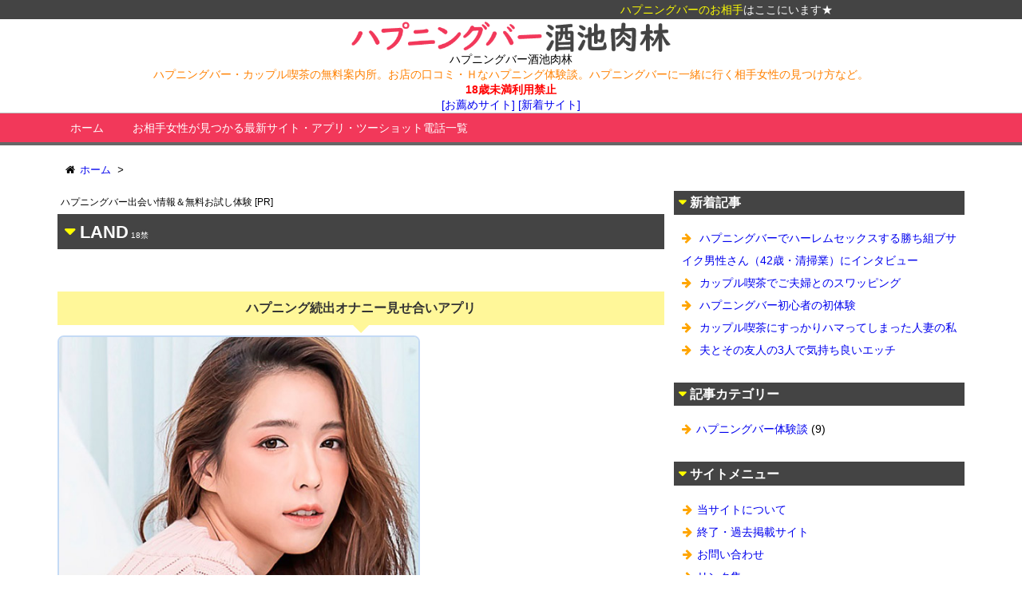

--- FILE ---
content_type: text/html; charset=UTF-8
request_url: https://xn--qcktclg6azmpc.net/sites/land/
body_size: 37637
content:
<!DOCTYPE html>
<html lang="ja" itemscope itemtype="http://schema.org/WebPage">
<head>
<meta charset="UTF-8" />
<meta http-equiv="X-UA-Compatible" content="IE=edge" />
<meta name="viewport" content="width=device-width, initial-scale=1, user-scalable=yes" />
<meta name="robots" content="index, follow, max-image-preview:large, max-snippet:-1, max-video-preview:-1" />

	<!-- This site is optimized with the Yoast SEO plugin v22.0 - https://yoast.com/wordpress/plugins/seo/ -->
	<title>LAND ハプバーパートナー募集サイト情報 - ハプニングバー酒池肉林</title>
	<link rel="canonical" href="https://xn--qcktclg6azmpc.net/sites/land/" />
	<meta property="og:locale" content="ja_JP" />
	<meta property="og:type" content="article" />
	<meta property="og:title" content="LAND ハプバーパートナー募集サイト情報 - ハプニングバー酒池肉林" />
	<meta property="og:url" content="https://xn--qcktclg6azmpc.net/sites/land/" />
	<meta property="og:site_name" content="ハプニングバー酒池肉林" />
	<meta property="article:modified_time" content="2022-01-25T19:57:34+00:00" />
	<meta name="twitter:card" content="summary_large_image" />
	<script type="application/ld+json" class="yoast-schema-graph">{"@context":"https://schema.org","@graph":[{"@type":"WebPage","@id":"https://xn--qcktclg6azmpc.net/sites/land/","url":"https://xn--qcktclg6azmpc.net/sites/land/","name":"LAND ハプバーパートナー募集サイト情報 - ハプニングバー酒池肉林","isPartOf":{"@id":"https://xn--qcktclg6azmpc.net/#website"},"datePublished":"2022-01-25T19:56:42+00:00","dateModified":"2022-01-25T19:57:34+00:00","breadcrumb":{"@id":"https://xn--qcktclg6azmpc.net/sites/land/#breadcrumb"},"inLanguage":"ja","potentialAction":[{"@type":"ReadAction","target":["https://xn--qcktclg6azmpc.net/sites/land/"]}]},{"@type":"BreadcrumbList","@id":"https://xn--qcktclg6azmpc.net/sites/land/#breadcrumb","itemListElement":[{"@type":"ListItem","position":1,"name":"Home","item":"https://xn--qcktclg6azmpc.net/"},{"@type":"ListItem","position":2,"name":"LAND"}]},{"@type":"WebSite","@id":"https://xn--qcktclg6azmpc.net/#website","url":"https://xn--qcktclg6azmpc.net/","name":"ハプニングバー酒池肉林","description":"ハプニングバー・カップル喫茶の無料案内所。お店の口コミ・Ｈなハプニング体験談。ハプニングバーに一緒に行く相手女性の見つけ方など。","potentialAction":[{"@type":"SearchAction","target":{"@type":"EntryPoint","urlTemplate":"https://xn--qcktclg6azmpc.net/?s={search_term_string}"},"query-input":"required name=search_term_string"}],"inLanguage":"ja"}]}</script>
	<!-- / Yoast SEO plugin. -->


<meta name="description" content="" />
<link rel="canonical" href="https://xn--qcktclg6azmpc.net/sites/land/" />
<link rel="shortlink" href="https://xn--qcktclg6azmpc.net/?p=426" />
<link rel="pingback" href="https://xn--qcktclg6azmpc.net/wp/xmlrpc.php" />
<link rel="alternate" type="application/rss+xml" title="ハプニングバー酒池肉林 RSS Feed" href="https://xn--qcktclg6azmpc.net/feed/" />
<link rel="alternate" type="application/atom+xml" title="ハプニングバー酒池肉林 Atom Feed" href="https://xn--qcktclg6azmpc.net/feed/atom/" />
<link rel="icon" href="https://xn--qcktclg6azmpc.net/wp/wp-content/themes/wpthkch/images/favicon.ico" />
<link rel="apple-touch-icon-precomposed" href="https://xn--qcktclg6azmpc.net/wp/wp-content/themes/wpthkch/images/apple-touch-icon-precomposed.png" />
<link rel="stylesheet" id="wpthk-css" href="//xn--qcktclg6azmpc.net/wp/wp-content/themes/wpthk/style.min.css?v=1769725574" media="all" />
<noscript><link rel="stylesheet" id="async-css" href="//xn--qcktclg6azmpc.net/wp/wp-content/themes/wpthk/style.async.min.css?v=1769725574" media="all" /></noscript>
<link rel="stylesheet" id="wp-block-library-css" href="//xn--qcktclg6azmpc.net/wp/wp-includes/css/dist/block-library/style.min.css" media="all" />
<style id="classic-theme-styles-inline-css">
/*! This file is auto-generated */
.wp-block-button__link{color:#fff;background-color:#32373c;border-radius:9999px;box-shadow:none;text-decoration:none;padding:calc(.667em + 2px) calc(1.333em + 2px);font-size:1.125em}.wp-block-file__button{background:#32373c;color:#fff;text-decoration:none}
</style>
<style id="global-styles-inline-css">
body{--wp--preset--color--black: #000000;--wp--preset--color--cyan-bluish-gray: #abb8c3;--wp--preset--color--white: #ffffff;--wp--preset--color--pale-pink: #f78da7;--wp--preset--color--vivid-red: #cf2e2e;--wp--preset--color--luminous-vivid-orange: #ff6900;--wp--preset--color--luminous-vivid-amber: #fcb900;--wp--preset--color--light-green-cyan: #7bdcb5;--wp--preset--color--vivid-green-cyan: #00d084;--wp--preset--color--pale-cyan-blue: #8ed1fc;--wp--preset--color--vivid-cyan-blue: #0693e3;--wp--preset--color--vivid-purple: #9b51e0;--wp--preset--gradient--vivid-cyan-blue-to-vivid-purple: linear-gradient(135deg,rgba(6,147,227,1) 0%,rgb(155,81,224) 100%);--wp--preset--gradient--light-green-cyan-to-vivid-green-cyan: linear-gradient(135deg,rgb(122,220,180) 0%,rgb(0,208,130) 100%);--wp--preset--gradient--luminous-vivid-amber-to-luminous-vivid-orange: linear-gradient(135deg,rgba(252,185,0,1) 0%,rgba(255,105,0,1) 100%);--wp--preset--gradient--luminous-vivid-orange-to-vivid-red: linear-gradient(135deg,rgba(255,105,0,1) 0%,rgb(207,46,46) 100%);--wp--preset--gradient--very-light-gray-to-cyan-bluish-gray: linear-gradient(135deg,rgb(238,238,238) 0%,rgb(169,184,195) 100%);--wp--preset--gradient--cool-to-warm-spectrum: linear-gradient(135deg,rgb(74,234,220) 0%,rgb(151,120,209) 20%,rgb(207,42,186) 40%,rgb(238,44,130) 60%,rgb(251,105,98) 80%,rgb(254,248,76) 100%);--wp--preset--gradient--blush-light-purple: linear-gradient(135deg,rgb(255,206,236) 0%,rgb(152,150,240) 100%);--wp--preset--gradient--blush-bordeaux: linear-gradient(135deg,rgb(254,205,165) 0%,rgb(254,45,45) 50%,rgb(107,0,62) 100%);--wp--preset--gradient--luminous-dusk: linear-gradient(135deg,rgb(255,203,112) 0%,rgb(199,81,192) 50%,rgb(65,88,208) 100%);--wp--preset--gradient--pale-ocean: linear-gradient(135deg,rgb(255,245,203) 0%,rgb(182,227,212) 50%,rgb(51,167,181) 100%);--wp--preset--gradient--electric-grass: linear-gradient(135deg,rgb(202,248,128) 0%,rgb(113,206,126) 100%);--wp--preset--gradient--midnight: linear-gradient(135deg,rgb(2,3,129) 0%,rgb(40,116,252) 100%);--wp--preset--font-size--small: 13px;--wp--preset--font-size--medium: 20px;--wp--preset--font-size--large: 36px;--wp--preset--font-size--x-large: 42px;--wp--preset--spacing--20: 0.44rem;--wp--preset--spacing--30: 0.67rem;--wp--preset--spacing--40: 1rem;--wp--preset--spacing--50: 1.5rem;--wp--preset--spacing--60: 2.25rem;--wp--preset--spacing--70: 3.38rem;--wp--preset--spacing--80: 5.06rem;--wp--preset--shadow--natural: 6px 6px 9px rgba(0, 0, 0, 0.2);--wp--preset--shadow--deep: 12px 12px 50px rgba(0, 0, 0, 0.4);--wp--preset--shadow--sharp: 6px 6px 0px rgba(0, 0, 0, 0.2);--wp--preset--shadow--outlined: 6px 6px 0px -3px rgba(255, 255, 255, 1), 6px 6px rgba(0, 0, 0, 1);--wp--preset--shadow--crisp: 6px 6px 0px rgba(0, 0, 0, 1);}:where(.is-layout-flex){gap: 0.5em;}:where(.is-layout-grid){gap: 0.5em;}body .is-layout-flow > .alignleft{float: left;margin-inline-start: 0;margin-inline-end: 2em;}body .is-layout-flow > .alignright{float: right;margin-inline-start: 2em;margin-inline-end: 0;}body .is-layout-flow > .aligncenter{margin-left: auto !important;margin-right: auto !important;}body .is-layout-constrained > .alignleft{float: left;margin-inline-start: 0;margin-inline-end: 2em;}body .is-layout-constrained > .alignright{float: right;margin-inline-start: 2em;margin-inline-end: 0;}body .is-layout-constrained > .aligncenter{margin-left: auto !important;margin-right: auto !important;}body .is-layout-constrained > :where(:not(.alignleft):not(.alignright):not(.alignfull)){max-width: var(--wp--style--global--content-size);margin-left: auto !important;margin-right: auto !important;}body .is-layout-constrained > .alignwide{max-width: var(--wp--style--global--wide-size);}body .is-layout-flex{display: flex;}body .is-layout-flex{flex-wrap: wrap;align-items: center;}body .is-layout-flex > *{margin: 0;}body .is-layout-grid{display: grid;}body .is-layout-grid > *{margin: 0;}:where(.wp-block-columns.is-layout-flex){gap: 2em;}:where(.wp-block-columns.is-layout-grid){gap: 2em;}:where(.wp-block-post-template.is-layout-flex){gap: 1.25em;}:where(.wp-block-post-template.is-layout-grid){gap: 1.25em;}.has-black-color{color: var(--wp--preset--color--black) !important;}.has-cyan-bluish-gray-color{color: var(--wp--preset--color--cyan-bluish-gray) !important;}.has-white-color{color: var(--wp--preset--color--white) !important;}.has-pale-pink-color{color: var(--wp--preset--color--pale-pink) !important;}.has-vivid-red-color{color: var(--wp--preset--color--vivid-red) !important;}.has-luminous-vivid-orange-color{color: var(--wp--preset--color--luminous-vivid-orange) !important;}.has-luminous-vivid-amber-color{color: var(--wp--preset--color--luminous-vivid-amber) !important;}.has-light-green-cyan-color{color: var(--wp--preset--color--light-green-cyan) !important;}.has-vivid-green-cyan-color{color: var(--wp--preset--color--vivid-green-cyan) !important;}.has-pale-cyan-blue-color{color: var(--wp--preset--color--pale-cyan-blue) !important;}.has-vivid-cyan-blue-color{color: var(--wp--preset--color--vivid-cyan-blue) !important;}.has-vivid-purple-color{color: var(--wp--preset--color--vivid-purple) !important;}.has-black-background-color{background-color: var(--wp--preset--color--black) !important;}.has-cyan-bluish-gray-background-color{background-color: var(--wp--preset--color--cyan-bluish-gray) !important;}.has-white-background-color{background-color: var(--wp--preset--color--white) !important;}.has-pale-pink-background-color{background-color: var(--wp--preset--color--pale-pink) !important;}.has-vivid-red-background-color{background-color: var(--wp--preset--color--vivid-red) !important;}.has-luminous-vivid-orange-background-color{background-color: var(--wp--preset--color--luminous-vivid-orange) !important;}.has-luminous-vivid-amber-background-color{background-color: var(--wp--preset--color--luminous-vivid-amber) !important;}.has-light-green-cyan-background-color{background-color: var(--wp--preset--color--light-green-cyan) !important;}.has-vivid-green-cyan-background-color{background-color: var(--wp--preset--color--vivid-green-cyan) !important;}.has-pale-cyan-blue-background-color{background-color: var(--wp--preset--color--pale-cyan-blue) !important;}.has-vivid-cyan-blue-background-color{background-color: var(--wp--preset--color--vivid-cyan-blue) !important;}.has-vivid-purple-background-color{background-color: var(--wp--preset--color--vivid-purple) !important;}.has-black-border-color{border-color: var(--wp--preset--color--black) !important;}.has-cyan-bluish-gray-border-color{border-color: var(--wp--preset--color--cyan-bluish-gray) !important;}.has-white-border-color{border-color: var(--wp--preset--color--white) !important;}.has-pale-pink-border-color{border-color: var(--wp--preset--color--pale-pink) !important;}.has-vivid-red-border-color{border-color: var(--wp--preset--color--vivid-red) !important;}.has-luminous-vivid-orange-border-color{border-color: var(--wp--preset--color--luminous-vivid-orange) !important;}.has-luminous-vivid-amber-border-color{border-color: var(--wp--preset--color--luminous-vivid-amber) !important;}.has-light-green-cyan-border-color{border-color: var(--wp--preset--color--light-green-cyan) !important;}.has-vivid-green-cyan-border-color{border-color: var(--wp--preset--color--vivid-green-cyan) !important;}.has-pale-cyan-blue-border-color{border-color: var(--wp--preset--color--pale-cyan-blue) !important;}.has-vivid-cyan-blue-border-color{border-color: var(--wp--preset--color--vivid-cyan-blue) !important;}.has-vivid-purple-border-color{border-color: var(--wp--preset--color--vivid-purple) !important;}.has-vivid-cyan-blue-to-vivid-purple-gradient-background{background: var(--wp--preset--gradient--vivid-cyan-blue-to-vivid-purple) !important;}.has-light-green-cyan-to-vivid-green-cyan-gradient-background{background: var(--wp--preset--gradient--light-green-cyan-to-vivid-green-cyan) !important;}.has-luminous-vivid-amber-to-luminous-vivid-orange-gradient-background{background: var(--wp--preset--gradient--luminous-vivid-amber-to-luminous-vivid-orange) !important;}.has-luminous-vivid-orange-to-vivid-red-gradient-background{background: var(--wp--preset--gradient--luminous-vivid-orange-to-vivid-red) !important;}.has-very-light-gray-to-cyan-bluish-gray-gradient-background{background: var(--wp--preset--gradient--very-light-gray-to-cyan-bluish-gray) !important;}.has-cool-to-warm-spectrum-gradient-background{background: var(--wp--preset--gradient--cool-to-warm-spectrum) !important;}.has-blush-light-purple-gradient-background{background: var(--wp--preset--gradient--blush-light-purple) !important;}.has-blush-bordeaux-gradient-background{background: var(--wp--preset--gradient--blush-bordeaux) !important;}.has-luminous-dusk-gradient-background{background: var(--wp--preset--gradient--luminous-dusk) !important;}.has-pale-ocean-gradient-background{background: var(--wp--preset--gradient--pale-ocean) !important;}.has-electric-grass-gradient-background{background: var(--wp--preset--gradient--electric-grass) !important;}.has-midnight-gradient-background{background: var(--wp--preset--gradient--midnight) !important;}.has-small-font-size{font-size: var(--wp--preset--font-size--small) !important;}.has-medium-font-size{font-size: var(--wp--preset--font-size--medium) !important;}.has-large-font-size{font-size: var(--wp--preset--font-size--large) !important;}.has-x-large-font-size{font-size: var(--wp--preset--font-size--x-large) !important;}
.wp-block-navigation a:where(:not(.wp-element-button)){color: inherit;}
:where(.wp-block-post-template.is-layout-flex){gap: 1.25em;}:where(.wp-block-post-template.is-layout-grid){gap: 1.25em;}
:where(.wp-block-columns.is-layout-flex){gap: 2em;}:where(.wp-block-columns.is-layout-grid){gap: 2em;}
.wp-block-pullquote{font-size: 1.5em;line-height: 1.6;}
</style>
<link rel="stylesheet" id="contact-form-7-css" href="//xn--qcktclg6azmpc.net/wp/wp-content/plugins/contact-form-7/includes/css/styles.css" media="all" />
<link rel="stylesheet" id="toc-screen-css" href="//xn--qcktclg6azmpc.net/wp/wp-content/plugins/table-of-contents-plus/screen.min.css" media="all" />
<link rel="stylesheet" id="wpthkch-css" href="//xn--qcktclg6azmpc.net/wp/wp-content/themes/wpthkch/style.css?v=1769725574" media="all" />
<script src="//xn--qcktclg6azmpc.net/wp/wp-content/themes/wpthk/js/wpthk.async.min.js?v=1769725574" id="async-js" async defer></script>
<script src="//xn--qcktclg6azmpc.net/wp/wp-includes/js/jquery/jquery.min.js" id="jquery-core-js"></script>
<script src="//xn--qcktclg6azmpc.net/wp/wp-includes/js/jquery/jquery-migrate.min.js" id="jquery-migrate-js"></script>
<script src="//xn--qcktclg6azmpc.net/wp/wp-content/themes/wpthk/js/wpthk.min.js?v=1769725574" id="wpthk-js" async defer></script>
<link rel="https://api.w.org/" href="https://xn--qcktclg6azmpc.net/wp-json/" /><link rel="alternate" type="application/json+oembed" href="https://xn--qcktclg6azmpc.net/wp-json/oembed/1.0/embed?url=https%3A%2F%2Fxn--qcktclg6azmpc.net%2Fsites%2Fland%2F" />
<script>
/* <![CDATA[ */
window._wpemojiSettings = {"baseUrl":"https:\/\/s.w.org\/images\/core\/emoji\/14.0.0\/72x72\/","ext":".png","svgUrl":"https:\/\/s.w.org\/images\/core\/emoji\/14.0.0\/svg\/","svgExt":".svg","source":{"concatemoji":"https:\/\/xn--qcktclg6azmpc.net\/wp\/wp-includes\/js\/wp-emoji-release.min.js"}};
/*! This file is auto-generated */
!function(i,n){var o,s,e;function c(e){try{var t={supportTests:e,timestamp:(new Date).valueOf()};sessionStorage.setItem(o,JSON.stringify(t))}catch(e){}}function p(e,t,n){e.clearRect(0,0,e.canvas.width,e.canvas.height),e.fillText(t,0,0);var t=new Uint32Array(e.getImageData(0,0,e.canvas.width,e.canvas.height).data),r=(e.clearRect(0,0,e.canvas.width,e.canvas.height),e.fillText(n,0,0),new Uint32Array(e.getImageData(0,0,e.canvas.width,e.canvas.height).data));return t.every(function(e,t){return e===r[t]})}function u(e,t,n){switch(t){case"flag":return n(e,"\ud83c\udff3\ufe0f\u200d\u26a7\ufe0f","\ud83c\udff3\ufe0f\u200b\u26a7\ufe0f")?!1:!n(e,"\ud83c\uddfa\ud83c\uddf3","\ud83c\uddfa\u200b\ud83c\uddf3")&&!n(e,"\ud83c\udff4\udb40\udc67\udb40\udc62\udb40\udc65\udb40\udc6e\udb40\udc67\udb40\udc7f","\ud83c\udff4\u200b\udb40\udc67\u200b\udb40\udc62\u200b\udb40\udc65\u200b\udb40\udc6e\u200b\udb40\udc67\u200b\udb40\udc7f");case"emoji":return!n(e,"\ud83e\udef1\ud83c\udffb\u200d\ud83e\udef2\ud83c\udfff","\ud83e\udef1\ud83c\udffb\u200b\ud83e\udef2\ud83c\udfff")}return!1}function f(e,t,n){var r="undefined"!=typeof WorkerGlobalScope&&self instanceof WorkerGlobalScope?new OffscreenCanvas(300,150):i.createElement("canvas"),a=r.getContext("2d",{willReadFrequently:!0}),o=(a.textBaseline="top",a.font="600 32px Arial",{});return e.forEach(function(e){o[e]=t(a,e,n)}),o}function t(e){var t=i.createElement("script");t.src=e,t.defer=!0,i.head.appendChild(t)}"undefined"!=typeof Promise&&(o="wpEmojiSettingsSupports",s=["flag","emoji"],n.supports={everything:!0,everythingExceptFlag:!0},e=new Promise(function(e){i.addEventListener("DOMContentLoaded",e,{once:!0})}),new Promise(function(t){var n=function(){try{var e=JSON.parse(sessionStorage.getItem(o));if("object"==typeof e&&"number"==typeof e.timestamp&&(new Date).valueOf()<e.timestamp+604800&&"object"==typeof e.supportTests)return e.supportTests}catch(e){}return null}();if(!n){if("undefined"!=typeof Worker&&"undefined"!=typeof OffscreenCanvas&&"undefined"!=typeof URL&&URL.createObjectURL&&"undefined"!=typeof Blob)try{var e="postMessage("+f.toString()+"("+[JSON.stringify(s),u.toString(),p.toString()].join(",")+"));",r=new Blob([e],{type:"text/javascript"}),a=new Worker(URL.createObjectURL(r),{name:"wpTestEmojiSupports"});return void(a.onmessage=function(e){c(n=e.data),a.terminate(),t(n)})}catch(e){}c(n=f(s,u,p))}t(n)}).then(function(e){for(var t in e)n.supports[t]=e[t],n.supports.everything=n.supports.everything&&n.supports[t],"flag"!==t&&(n.supports.everythingExceptFlag=n.supports.everythingExceptFlag&&n.supports[t]);n.supports.everythingExceptFlag=n.supports.everythingExceptFlag&&!n.supports.flag,n.DOMReady=!1,n.readyCallback=function(){n.DOMReady=!0}}).then(function(){return e}).then(function(){var e;n.supports.everything||(n.readyCallback(),(e=n.source||{}).concatemoji?t(e.concatemoji):e.wpemoji&&e.twemoji&&(t(e.twemoji),t(e.wpemoji)))}))}((window,document),window._wpemojiSettings);
/* ]]> */
</script>
	<style>
	img.wp-smiley,
	img.emoji {
		display: inline !important;
		border: none !important;
		box-shadow: none !important;
		height: 1em !important;
		width: 1em !important;
		margin: 0 0.07em !important;
		vertical-align: -0.1em !important;
		background: none !important;
		padding: 0 !important;
	}
	</style>
	
<meta name="msapplication-square70x70logo" content="/icon/site-tile-70x70.png">
<meta name="msapplication-square150x150logo" content="/icon/site-tile-150x150.png">
<meta name="msapplication-wide310x150logo" content="/icon/site-tile-310x150.png">
<meta name="msapplication-square310x310logo" content="/icon/site-tile-310x310.png">
<meta name="msapplication-TileColor" content="#0078d7">
<link rel="shortcut icon" type="image/vnd.microsoft.icon" href="/icon/favicon.ico">
<link rel="icon" type="image/vnd.microsoft.icon" href="/icon/favicon.ico">
<link rel="apple-touch-icon" sizes="57x57" href="/icon/apple-touch-icon-57x57.png">
<link rel="apple-touch-icon" sizes="60x60" href="/icon/apple-touch-icon-60x60.png">
<link rel="apple-touch-icon" sizes="72x72" href="/icon/apple-touch-icon-72x72.png">
<link rel="apple-touch-icon" sizes="76x76" href="/icon/apple-touch-icon-76x76.png">
<link rel="apple-touch-icon" sizes="114x114" href="/icon/apple-touch-icon-114x114.png">
<link rel="apple-touch-icon" sizes="120x120" href="/icon/apple-touch-icon-120x120.png">
<link rel="apple-touch-icon" sizes="144x144" href="/icon/apple-touch-icon-144x144.png">
<link rel="apple-touch-icon" sizes="152x152" href="/icon/apple-touch-icon-152x152.png">
<link rel="apple-touch-icon" sizes="180x180" href="/icon/apple-touch-icon-180x180.png">
<link rel="icon" type="image/png" sizes="36x36" href="/icon/android-chrome-36x36.png">
<link rel="icon" type="image/png" sizes="48x48" href="/icon/android-chrome-48x48.png">
<link rel="icon" type="image/png" sizes="72x72" href="/icon/android-chrome-72x72.png">
<link rel="icon" type="image/png" sizes="96x96" href="/icon/android-chrome-96x96.png">
<link rel="icon" type="image/png" sizes="128x128" href="/icon/android-chrome-128x128.png">
<link rel="icon" type="image/png" sizes="144x144" href="/icon/android-chrome-144x144.png">
<link rel="icon" type="image/png" sizes="152x152" href="/icon/android-chrome-152x152.png">
<link rel="icon" type="image/png" sizes="192x192" href="/icon/android-chrome-192x192.png">
<link rel="icon" type="image/png" sizes="256x256" href="/icon/android-chrome-256x256.png">
<link rel="icon" type="image/png" sizes="384x384" href="/icon/android-chrome-384x384.png">
<link rel="icon" type="image/png" sizes="512x512" href="/icon/android-chrome-512x512.png">
<link rel="icon" type="image/png" sizes="36x36" href="/icon/icon-36x36.png">
<link rel="icon" type="image/png" sizes="48x48" href="/icon/icon-48x48.png">
<link rel="icon" type="image/png" sizes="72x72" href="/icon/icon-72x72.png">
<link rel="icon" type="image/png" sizes="96x96" href="/icon/icon-96x96.png">
<link rel="icon" type="image/png" sizes="128x128" href="/icon/icon-128x128.png">
<link rel="icon" type="image/png" sizes="144x144" href="/icon/icon-144x144.png">
<link rel="icon" type="image/png" sizes="152x152" href="/icon/icon-152x152.png">
<link rel="icon" type="image/png" sizes="160x160" href="/icon/icon-160x160.png">
<link rel="icon" type="image/png" sizes="192x192" href="/icon/icon-192x192.png">
<link rel="icon" type="image/png" sizes="196x196" href="/icon/icon-196x196.png">
<link rel="icon" type="image/png" sizes="256x256" href="/icon/icon-256x256.png">
<link rel="icon" type="image/png" sizes="384x384" href="/icon/icon-384x384.png">
<link rel="icon" type="image/png" sizes="512x512" href="/icon/icon-512x512.png">
<link rel="icon" type="image/png" sizes="16x16" href="/icon/icon-16x16.png">
<link rel="icon" type="image/png" sizes="24x24" href="/icon/icon-24x24.png">
<link rel="icon" type="image/png" sizes="32x32" href="/icon/icon-32x32.png">

<!-- Google tag (gtag.js) -->
<script async src="https://www.googletagmanager.com/gtag/js?id=G-F8K9RPCVJD"></script>
<script>
  window.dataLayer = window.dataLayer || [];
  function gtag(){dataLayer.push(arguments);}
  gtag('js', new Date());

  gtag('config', 'G-F8K9RPCVJD');
</script>

</head>
<body class="sites-template-default single single-sites postid-426 single-format-standard">
<div id="header" itemscope itemtype="https://schema.org/WPHeader">
<header>
<div id="head-in">

<div class="marquee01">
<p><span style="color:#ffff00;">ハプニングバーのお相手</span>はここにいます★</p>
</div>

<div class="head-cover">
<div class="info">
<p class="sitename" itemprop="name"><a href="https://xn--qcktclg6azmpc.net/"><img src="https://xn--qcktclg6azmpc.net/wp/wp-content/uploads/logo.png" alt="ハプニングバー酒池肉林" width="609" height="58" srcset="https://xn--qcktclg6azmpc.net/wp/wp-content/uploads/logo.png 609w, https://xn--qcktclg6azmpc.net/wp/wp-content/uploads/logo-530x50.png 530w, https://xn--qcktclg6azmpc.net/wp/wp-content/uploads/logo-565x54.png 565w" sizes="(max-width: 609px) 100vw, 609px" /></a></p>
<p class="desc">

ハプニングバー酒池肉林<br />

<span style="color:#ff8000;">ハプニングバー・カップル喫茶の無料案内所。お店の口コミ・Ｈなハプニング体験談。ハプニングバーに一緒に行く相手女性の見つけ方など。</span><br />

<span class="emph1">18歳未満利用禁止</span><br />
<a href="/ranking/">[お薦めサイト]</a> <a href="/ranking/new/">[新着サイト]</a><br />

</p>

</div><!--/.info-->
</div><!--/.head-cover-->
<nav itemscope itemtype="http://schema.org/SiteNavigationElement">
<div id="nav">
<div id="gnavi">
<div class="menu-%e3%83%98%e3%83%83%e3%83%80%e3%83%bc%e3%83%a1%e3%83%8b%e3%83%a5%e3%83%bc01-container"><ul id="menu-%e3%83%98%e3%83%83%e3%83%80%e3%83%bc%e3%83%a1%e3%83%8b%e3%83%a5%e3%83%bc01" class="menu clearfix"><li itemprop="name" id="menu-item-372" class="menu-item menu-item-type-custom menu-item-object-custom menu-item-home menu-item-372"><a itemprop="url" href="http://xn--qcktclg6azmpc.net/">ホーム</a></li>
<li itemprop="name" id="menu-item-373" class="menu-item menu-item-type-post_type menu-item-object-page menu-item-373"><a itemprop="url" href="https://xn--qcktclg6azmpc.net/ranking/">お相手女性が見つかる最新サイト・アプリ・ツーショット電話一覧</a></li>
</ul></div><div id="data-prev" data-prev="https://xn--qcktclg6azmpc.net/sites/aoyamaplatinumclub/"></div>
<div id="data-next" data-next="https://xn--qcktclg6azmpc.net/sites/1919chat/"></div>
<ul class="mobile-nav">
<li class="mob-menu"><i class="fa fa-list fa-fw"></i><p>メニュー</p></li>
<!--<li class="mob-side"><i class="fa fa-exchange"></i><p>総合</p></li>-->
<li class="mob-dendou"><a href="/ranking/" style="padding: 0;"><i class="fa fa-trophy"></i><p>殿堂</p></a></li>
<li class="mob-shinchaku"><a href="/ranking/new/" style="padding: 0;"><i class="fa fa-hand-paper-o"></i><p>新着</p></a></li>
<li class="mob-koushin"><a href="/ranking/update/" style="padding: 0;"><i class="fa fa-bolt"></i><p>更新</p></a></li>
<li class="mob-search"><i class="fa fa-search"></i><p>検索</p></li>
</ul>
</div><!--/#gnavi-->
<div style="clear:both"></div>
</div><!--/#nav-->
</nav>
</div><!--/#head-in-->
</header>
</div><!--/#header-->
<div class="container">
<div itemprop="breadcrumb">
<ol id="breadcrumb" itemscope itemtype="http://schema.org/BreadcrumbList">
<li itemscope itemtype="http://schema.org/ListItem" itemprop="itemListElement"><i class="fa fa-home fa-fw"></i><a itemprop="item" href="https://xn--qcktclg6azmpc.net/"><span itemprop="name">ホーム</span></a><i class="arrow">&gt;</i></li></ol><!--/breadcrumb-->
</div>
<div id="primary" class="clearfix">
<div id="main">
<main>
<div id="core" class="pcore">
<article>
<div itemprop="mainEntityOfPage" id="post-426" class="post post-426 sites type-sites status-publish format-standard hentry">
<p style="padding:4px;margin:0;font-size:12px;">ハプニングバー出会い情報＆無料お試し体験 [PR]</p>
<h1 class="entry-title" itemprop="headline name">LAND</h1>
<div class="clearfix">
<div class="block_ranking_detail">
<div class="balloon1"><p>ハプニング続出オナニー見せ合いアプリ</p></div>
<div class="block_ranking_detail_image">
<div class="block_ranking_detail_banner">
<img src="/banner/land.jpg" alt="LAND" alt="LAND" style="width:100%;height:auto;max-width:450px;" /><br />
ハプニング続出オナニー見せ合いアプリ LAND
<br />
</div>

</div>
<div class="block_ranking_image">
<img src="/siteimage/land.jpg" alt="LAND" />
</div>
<p class="block_ranking_tokuten"><span class="emph2">お得</span> <span class="emph1">最大3,000円分無料体験</span></p>
<p class="block_ranking_star"><span class="emph2">Ｈ度</span> <span class="emph1">&#9829;&#9829;&#9829;&#9829;&#9829;</span></p>
<p class="block_ranking_desc">
ふしだらな素人女性とオナニー見せ合いのエロビデオ通話アプリ。普通の一人エッチじゃ我慢できない。オナニーを覗かれながら指示オナニー、命令オナニー、相互オナニーで気持ちよくなりたい淫らな一般女性とエロライブチャット。アイフォンやアンドロイドの高画質ライブ映像で丸見えのおっぱいと顔出しを眺めつつくぱぁ。エロいメタバース時代の幕開けだ。無料でやれるポイント付き。</p>
<div style="clear: both;"></div>
<h2>LANDの詳細情報</h2>
<table>
<tr>
<th>番組名</th>
<td>LAND（ランド）</td>
</tr>
<tr>
<th>種別</th>
<td>
<a href="/ranking/tvdenapp/">ビデオ通話アプリ系</a><br />
</td>
</tr>
</table>
<h2>LANDの利用料金</h2>
<p class="block_ranking_detail_ryoukin">
音声通話：130pt/分<br />
ビデオ通話：190pt/分<br />
メッセージ送信：50pt/通<br />
添付画像閲覧：50pt/回<br />
添付動画閲覧：120pt/回<br />
写真の保存：50pt/回<br />
ひみつの写真閲覧：100pt/回<br />
タイムラインへのコメント：50pt/回<br />
※1pt＝約1.5円
</p>
<div class="block_ranking_detail_image">
<div class="block_ranking_detail_banner">
<img src="/banner/land.jpg" alt="LAND" alt="LAND" style="width:100%;height:auto;max-width:450px;" /><br />
ハプニング続出オナニー見せ合いアプリ LAND
<br />
</div>

</div>
</div>

	<!--管理人レビュー-->
	
</div>
<hr />
<h2>新着ハプニングバー出会いサイト一覧</h2>
<p style="margin:0;">
<span style="color:#ff0000;font-weight:bold;">★</span>
<a href="/sites/70scall/"><strong>セブンティーズコール</strong></a>（2023-07-08）
</p>
<p style="margin:0;">
<span style="color:#ff0000;font-weight:bold;">★</span>
<a href="/sites/6969chat/"><strong>6969チャット</strong></a>（2023-04-29）
</p>
<p style="margin:0;">
<span style="color:#ff0000;font-weight:bold;">★</span>
<a href="/sites/callnet/"><strong>コールネット</strong></a>（2023-04-29）
</p>
<p style="margin:0;">
<span style="color:#ff0000;font-weight:bold;">★</span>
<a href="/sites/1919chat/"><strong>イクイクチャット</strong></a>（2022-12-20）
</p>
<p style="margin:0;">
<span style="color:#ff0000;font-weight:bold;">★</span>
<a href="/sites/yellowcat/"><strong>イエローキャット</strong></a>（2022-12-20）
</p>
<p style="text-align:right;"><a href="/ranking/new/">[もっと見る]</a></p>

</div><!--/.post-->
<aside>
<!--nav-->
<div class="pnavi">
<div class="next"><a href="https://xn--qcktclg6azmpc.net/sites/1919chat/" rel="next"><div class="no-img-next"><i class="fa fa fa-file-text"></i></div><div class="ntitle">イクイクチャット</div><div class="next-arrow"><i class="fa fa-arrow-right pull-right"></i>Next</div></a></div>
<div class="prev"><a href="https://xn--qcktclg6azmpc.net/sites/aoyamaplatinumclub/" rel="prev"><div class="no-img-prev"><i class="fa fa fa-file-text fa-rotate-180"></i></div><div class="ptitle">青山プラチナ倶楽部</div><div class="prev-arrow"><i class="fa fa-arrow-left pull-left"></i>Prev</div></a></div>
</div><!--/pnavi-->
<!--/nav-->

<div id="comments"><h2 class="discussion"><i class="fa fa-list-alt"></i>一言残す</h2><h3 class="messages"><i class="fa fa-comments-o"></i>コメント一覧</h3><p class="no-comments">まだ、コメントがありません</p><div id="respond" class="comment-respond"><h3 id="reply-title" class="comment-reply-title"><i class="fa fa-commenting-o"></i>コメントをどうぞ <small><a rel="nofollow" id="cancel-comment-reply-link" href="/sites/land/#respond" style="display:none;">コメントをキャンセル</a></small></h3><form action="https://xn--qcktclg6azmpc.net/wp/wp-comments-post.php" method="post" id="commentform" class="comment-form"><p class="comment-notes"><span id="email-notes">メールアドレスが公開されることはありません。</span><span class="required-field-message"><span class="required">※</span> が付いている欄は必須項目です</span></p><p class="comment-form-comment"><label for="comment">コメント</label><textarea id="comment" name="comment" cols="45" rows="8" aria-required="true"></textarea></p><p class="comment-form-author"><label for="author">名前</label><input id="author" name="author" type="text" value="" size="30" maxlength="245" aria-required="true" /></p><p class="comment-form-email"><label for="email">メールアドレス</label><input id="email" name="email" type="text" value="" size="30" maxlength="100" aria-describedby="email-notes" aria-required="true" /></p><p class="comment-form-url"><label for="url">ウェブサイト</label><input id="url" name="url" type="text" value="" size="30" maxlength="200" /></p><p><img src="https://xn--qcktclg6azmpc.net/wp/wp-content/siteguard/1156993319.png" alt="CAPTCHA"></p><p><label for="siteguard_captcha">上に表示された文字を入力してください。</label><br /><input type="text" name="siteguard_captcha" id="siteguard_captcha" class="input" value="" size="10" aria-required="true" /><input type="hidden" name="siteguard_captcha_prefix" id="siteguard_captcha_prefix" value="1156993319" /></p><p class="form-submit"><input name="submit" type="submit" id="submit" class="submit" value="コメントを送信" /><input type='hidden' name='comment_post_ID' value='426' id='comment_post_ID' /><input type='hidden' name='comment_parent' id='comment_parent' value='0' /></p></form></div><!-- #respond --></div><!--/comments-->
</aside>
</article>
</div><!--/#core-->
</main>
</div><!--/#main-->
<div class="sidebar">
<div id="side">
<aside>
<div id="side-fixed">

		<div id="recent-posts-3" class="widget widget_recent_entries">
		<h3 class="side-title">新着記事</h3>
		<ul>
											<li>
					<a href="https://xn--qcktclg6azmpc.net/465/">ハプニングバーでハーレムセックスする勝ち組ブサイク男性さん（42歳・清掃業）にインタビュー</a>
									</li>
											<li>
					<a href="https://xn--qcktclg6azmpc.net/288/">カップル喫茶でご夫婦とのスワッピング</a>
									</li>
											<li>
					<a href="https://xn--qcktclg6azmpc.net/285/">ハプニングバー初心者の初体験</a>
									</li>
											<li>
					<a href="https://xn--qcktclg6azmpc.net/283/">カップル喫茶にすっかりハマってしまった人妻の私</a>
									</li>
											<li>
					<a href="https://xn--qcktclg6azmpc.net/281/">夫とその友人の3人で気持ち良いエッチ</a>
									</li>
					</ul>

		</div><div id="categories-2" class="widget widget_categories"><h3 class="side-title">記事カテゴリー</h3>
			<ul>
					<li class="cat-item cat-item-13"><a href="https://xn--qcktclg6azmpc.net/category/taiken/">ハプニングバー体験談</a> (9)
</li>
			</ul>

			</div><div id="block-2" class="widget widget_block">
<div class="wp-block-group is-layout-constrained wp-block-group-is-layout-constrained"><div class="wp-block-group__inner-container">
<h3 class="side-title wp-block-heading">サイトメニュー</h3>


<div class="widget widget_nav_menu"><div class="menu-%e3%83%95%e3%83%83%e3%82%bf%e3%83%bc%e3%83%a1%e3%83%8b%e3%83%a5%e3%83%bc01-container"><ul id="menu-%e3%83%95%e3%83%83%e3%82%bf%e3%83%bc%e3%83%a1%e3%83%8b%e3%83%a5%e3%83%bc01" class="menu"><li id="menu-item-463" class="menu-item menu-item-type-post_type menu-item-object-page menu-item-463"><a href="https://xn--qcktclg6azmpc.net/siteinfo/">当サイトについて</a></li>
<li id="menu-item-464" class="menu-item menu-item-type-post_type menu-item-object-page menu-item-464"><a href="https://xn--qcktclg6azmpc.net/ranking/kakosite/">終了・過去掲載サイト</a></li>
<li id="menu-item-314" class="menu-item menu-item-type-post_type menu-item-object-page menu-item-314"><a href="https://xn--qcktclg6azmpc.net/contact/">お問い合わせ</a></li>
<li id="menu-item-459" class="menu-item menu-item-type-post_type menu-item-object-page menu-item-459"><a href="https://xn--qcktclg6azmpc.net/link/">リンク集</a></li>
<li id="menu-item-455" class="menu-item menu-item-type-post_type menu-item-object-page menu-item-home menu-item-455"><a href="https://xn--qcktclg6azmpc.net/">ホームへ戻る</a></li>
</ul></div></div></div></div>
</div></div>
</aside>
</div><!--/#side-->
</div><!--/.sidebar-->
</div><!--/#primary-->
</div><!--/#container-->
<div id="footer" itemscope itemtype="https://schema.org/WPFooter">


<div style="text-align:center;">Copyright © 2015 - 2026 ハプニングバー酒池肉林 All Rights Reserved.</div>


</div><!--/#footer-->
<div id="page-top"><i class="fa fa-arrow-up"></i><span class="ptop"> PAGE TOP</span></div>
<aside>
<div id="sform">
<form method="get" class="search-form" action="https://xn--qcktclg6azmpc.net/"><input type="search" class="search-field" name="s" placeholder="Search for &hellip;" /><input type="submit" class="search-submit" value="Search" /></form>
</div>
</aside>
<script src="//xn--qcktclg6azmpc.net/wp/wp-content/themes/wpthkch/wpthkch.js?v=1769725574" defer></script>
	<script src="//xn--qcktclg6azmpc.net/wp/wp-includes/js/comment-reply.min.js" id="comment-reply-js" async="async" data-wp-strategy="async"></script>
<script src="//xn--qcktclg6azmpc.net/wp/wp-content/plugins/contact-form-7/includes/swv/js/index.js" id="swv-js"></script>
<script id="contact-form-7-js-extra">
/* <![CDATA[ */
var wpcf7 = {"api":{"root":"https:\/\/xn--qcktclg6azmpc.net\/wp-json\/","namespace":"contact-form-7\/v1"}};
/* ]]> */
</script>
<script src="//xn--qcktclg6azmpc.net/wp/wp-content/plugins/contact-form-7/includes/js/index.js" id="contact-form-7-js"></script>
<script id="toc-front-js-extra">
/* <![CDATA[ */
var tocplus = {"visibility_show":"\u8868\u793a","visibility_hide":"\u975e\u8868\u793a","width":"Auto"};
/* ]]> */
</script>
<script src="//xn--qcktclg6azmpc.net/wp/wp-content/plugins/table-of-contents-plus/front.min.js" id="toc-front-js"></script>

</body>
</html>


--- FILE ---
content_type: text/css
request_url: https://xn--qcktclg6azmpc.net/wp/wp-content/themes/wpthkch/style.css?v=1769725574
body_size: 10448
content:
/*! WpTHK Child CSS */
/* WpTHK WordPress Theme - free/libre wordpress platform
 *
 * @copyright Copyright (C) 2015 Thought is free.
 * @license http://www.gnu.org/licenses/gpl-2.0.html GPL v2 or later
 * @author LunaNuko
 * @link http://thk.kanzae.net/
 * @translators rakeem( http://rakeem.jp/ )
 *
 * This program is free software; you can redistribute it and/or modify
 * it under the terms of the GNU General Public License as published by
 * the Free Software Foundation; either version 2 of the License, or
 * (at your option) any later version.
 *
 *   Theme Name: WpTHK Child Theme
 *   Template: wpthk
 *   Text Domain: wpthkch
 *   Theme URI: http://thk.kanzae.net/wpthk/
 *   Description: SEO optimized, Responsive layout, Super Fast, Multi Feature, Bootstrap
 *   Author: LunaNuko
 *   Author URI: http://thk.kanzae.net/
 *   License: GNU General Public License v2 or later
 *   License URI: http://www.gnu.org/licenses/gpl-2.0.html
 *   Tags: one-column, two-columns, three-columns, right-sidebar, left-sidebar, custom-header, custom-background, custom-colors, custom-menu, theme-options, featured-image-header, editor-style, sticky-post, threaded-comments, translation-ready
 *   Text Domain: wpthkch
 *   Since: 20151206
 *   Modify: 20161026
 *   Version: 3.01
 *   Template Version: 3.
 *
 * ここから上を消すと正しく動作しなくなることがあります。
 * ( Erasing the elements above here might cause system issues. )
*/

/* 以下、好みに応じて子テーマ用のスタイルをお書きください。
 * ( Below here, please write down your own styles for the child theme. )
*/


/* ジャンプボタン */

.button_ad_before {
	color: #ff0000;
	display: inline-block;
	font-weight: bold;
	text-align: center;
	width: 100%;
}

.button_ad_link a {
	background-color: #ec1d25;
	color: #fff;
	display: block;
	font-size: 18px;
	font-weight: bold;
	line-height: 18px;
	margin: 5px 0;
	max-width: 100%;
	padding: 25px 10px;
	text-align: center;
	text-decoration: none;
	width: 100%;
	-webkit-border-radius: 10px;
	-moz-border-radius: 10px;
	border-radius: 10px;
	box-shadow: 0 3px 0 rgba(68,68,68,1);
}

.button_ad_link a:hover {
	opacity: 0.8;
}

.button_ad_link span.tokuten_pr {
	color: #ffff00;
	font-size: 12px;
}

.button_ad_link span.tokuten_pr:after {
	content: "\A";
	white-space: pre;
}







/*
ヘッダー領域
*/

#head-in p {
	margin: 0;
}

#head-in .sitename {
	margin: 0;
}

.sitename img {
	width: 100%;
	max-width: 400px;
}


/*
コンテンツ領域
*/

#core {
	padding: 0;
}
#main{
	max-width: 100%;
}


/*
記事内の修飾
*/

.emph1 {
	color: #ff0000;
	font-weight: bold;
}
.emph2 {
	color: #FF8C00;
	font-weight: bold;
}
.emph3 {
	color: #ff8000;
	font-weight: bold;
}
.emph4 {
	color: #A52A2A;
	font-weight: bold;
}
.emph5 {
	color: #333333;
	font-weight: bold;
}
.speak_male {
	color: #3683c9;
	font-weight: bold;
}
.speak_female {
	color: #ff64ba;
	font-weight: bold;
}


/*
記事内の見出し
*/

.marquee01 {
	background: #444444;
	overflow: hidden;
	padding: 0.15em;
}

.marquee01 p {
	color: #ffffff;
	display: inline-block;
	margin: 0;
	padding-left: 100%;
	white-space: nowrap;
	animation-name: marquee01;
	animation-duration: 10s;
	animation-timing-function: linear;
	animation-iteration-count: infinite;
}

@keyframes marquee01 {
	from { transform: translate(0); }
	to { transform: translate(-100%); }
}

.marquee02 {
	background: #444444;
	overflow: hidden;
	padding: 0.15em;
}

.marquee02 p {
	color: #ffffff;
	display: inline-block;
	margin: 0;
	padding-left: 100%;
	white-space: nowrap;
	animation-name: marquee02;
	animation-duration: 20s;
	animation-timing-function: linear;
	animation-iteration-count: infinite;
}

@keyframes marquee02 {
	from { transform: translate(0); }
	to { transform: translate(-100%); }
}

#main .entry-title {
	background-color: #444444;
	color: #ffffff;
	padding: 0.4em;
}

#main .entry-title a{
	color: #ffffff;
}

.post h2 {
	clear: both;
	background-color: #444444;
	border-left: none;
	color: #ffffff;
	padding: 0.4em;
}

.post h2.entry-title02 {
	background-color: #f2385a;
	/*color: #222222;*/
	margin-bottom: 0;
}

.post h3 {
	padding: 8px;
	margin: 0;
}

#side .side-title {
	background-color: #444444;
	color: #ffffff;
	padding: 0.4em;
}

#main .entry-title:before, .post h2:before, #side .side-title:before {
	color: #ffff00;
	content: "\f0d7";
	font-family: "FontAwesome";
	margin-right: 0.3em;
}

#side li:before {
	font-family: FontAwesome;
	content: "\f061"; /* アイコンのunicode */
	display: inline-block;
	#margin-left: -1.3em; /* same as padding-left set on li */
	width: 1.3em; /* same as padding-left set on li */
	color: orange;
}

.marquee02 p {
	font-size: small;
}


/*
記事内のボックス
*/

.post .box01 p:last-child, .post .box02 p:last-child {
	margin-bottom: 0;
}

.post .box01 {
	color: #333333;
	background-color: #fff799;
	padding: 20px;
}

.post .box02 {
	color: #333333;
	background-color: #cce198;
	padding: 20px;
}


/*
サイトリストの修飾
*/

.block_ranking {
	color: #333333;
	padding: 16px 8px;
}

div.block_ranking:nth-child(2n+1) {
	background-color: #FCDCDC;
}

div.block_ranking:nth-child(2n) {
	background-color: #FFF0F0;
}

.block_ranking_header h3:first-child {
	margin-top: 0;
}

.block_ranking_header h3 i {
	color: #F2C705;
}

.block_ranking_header h3 span {
	color: #008000;
}

.block_ranking_image img {
	float: left;
	height: auto;
	margin-right: 4px;
	max-width: 100%;
	width: 100px;
	
	border: 2px solid #C4DAF5;
	-webkit-border-radius: 8px;
	-moz-border-radius: 8px;
	border-radius: 8px;
}

.block_ranking p {
	margin-bottom: 0;
}

.block_ranking_tokuten {
}

.block_ranking_star {
}

.block_ranking_kind {
}

.block_ranking_desc {
}

.more {
	display: inline-block;
	text-align: center;
	width: 100%;
}



/* ブロックランキング */

.block_ranking_detail {
}

.block_ranking_detail p.block_ranking_catchcopy {
	margin-bottom: 0;
}

.block_ranking_detail p.block_ranking_tokuten {
	margin-bottom: 0;
}

.block_ranking_detail p.block_ranking_star {
	margin-bottom: 0;
}

.block_ranking_detail_image {
}

.block_ranking_detail_image img {
	border: 2px solid #C4DAF5;
	-webkit-border-radius: 8px;
	-moz-border-radius: 8px;
	border-radius: 8px;
}


/*
サイドバー領域
*/

.widget {
	padding: 0 !important;
}
.widget ul {
	padding:0 0 10px 10px;
}

.main_menu_osusume:before{
	content: "\f005" !important; font-family: "FontAwesome"; color: #ff0000 !important;
}
.main_menu_new:before{
	content: "\f005" !important; font-family: "FontAwesome"; color: #0000ff !important;
}
.main_menu_update:before{
	content: "\f005" !important; font-family: "FontAwesome"; color: #0000ff !important;
}
.main_menu_2shot:before{
	content: "\f005" !important; font-family: "FontAwesome"; color: #9E208D !important;
}
.main_menu_tvden:before{
	content: "\f005" !important; font-family: "FontAwesome"; color: #9E208D !important;
}
.main_menu_tvdenapp:before{
	content: "\f005" !important; font-family: "FontAwesome"; color: #9E208D !important;
}
.main_menu_deai:before{
	content: "\f005" !important; font-family: "FontAwesome"; color: #9E208D !important;
}
.main_menu_deaiapp:before{
	content: "\f005" !important; font-family: "FontAwesome"; color: #9E208D !important;
}
.main_menu_kakosite:before{
	content: "\f005" !important; font-family: "FontAwesome"; color: #9E208D !important;
}





/* 991px and under (サイドバーが下に来た時の調整) */
@media print, (max-width: 991px) {

.sitename img {
	width: 100%;
	max-width: 150px;
}

.marquee02 {
}

#main .entry-title {
	margin-bottom: 0;

}

.post h2 {
	margin-bottom: 4px;
	margin-top: 0;
}

.post h2.entry-title02 {
	margin-top: 0;
}


.post .box01 {
	padding: 0.3em;
}

.post .box01 p {
	font-size: x-small;
	margin: 0;
	padding: 0;
}

#breadcrumb {
	line-height: 1em;
	margin: 0;
}

#breadcrumb li, #breadcrumb li h1 {
	font-size: x-small;
}

.post p {
	font-size: small;
}

.post th, .post td {
	font-size: x-small;
}


.container, #primary, #core, #side .widget, .pnavi {
	margin-left: 0px !important;
	margin-right: 0px !important;
	padding-left: 0px !important;
	padding-right: 0px !important;
	padding: 0 !important;
	margin: 0 !important;
	width:100% !important;
	border: 0px solid transparent;
}
#related, .related{
 	margin-left: 0px !important;
	margin-right: 0px !important;
}

article .type-post p, article .type-page p{
	padding:8px;
}
aside #sns-bottoms{
	padding:8px;
}




/*
サイトリストの修飾
*/

.block_ranking_header h3 {
	font-size: x-small;
	margin-bottom: 0;
	padding: 0 0 12px 0;
}

/*.block_ranking_image img {
	height: auto;
	width: 100%;
}*/

.block_ranking p {
	font-size: x-small;
	padding: 0 !important;
}

.block_ranking_tokuten {
	font-size: x-small;
}

.block_ranking_star {
	font-size: x-small;
}

.block_ranking_kind {
	font-size: x-small;
}

/*.block_ranking_desc {
	clear: both;
}*/


/* ブロックランキング */

.block_ranking_detail {
	padding: 8px;
}
.block_ranking_detail_image img {
	height: auto;
	width: 100%;
}

}


/* 都道府県リスト */

.sidebar .area dd ul li {
	display: inline;
	white-space: nowrap;
}

/* 電話番号リスト */

@media (min-width: 992px){
	.num-list {
		float: left !important;
		width: calc(100% / 3) !important;
	}
}

.num-list {
	float: none;
	width: 100%;
}

.num-list .name:before {
	content: '▼';
}

.num-list .code {
	color: #ff0000;
}

.num-list .code span {
	font-weight: bold;
}

.num-list .point {
}

.num-list .point span {
	font-weight: bold;
}

.num-list .num {
	font-size: 1.5em;
	font-weight: bold;
}


/* コメント欄メールアドレス非表示 */
#email-notes {
	display: none;
}
.comment-form-email {
	display: none;
}
.comment-form-url {
	display: none;
}


/* 横幅のずれを解消 */
.pnavi, #comments {
	overflow: hidden;
}


/* 18禁表示 */
.block_ranking_header h3:after, .single-sites h1.entry-title:after, .button_ad_link a:after, .num-list .num:after {
	content: " 18禁";
	font-size: x-small;
	font-weight: normal;
}


/* 吹き出し */
.balloon1 {
	background: #fff799;
 	color: #333;
	display: inline-block;
	font-size: 16px;
 	margin: 0.5em 0 0.8em 0;
	padding: 7px 10px;
 	position: relative;
 	width: 100%;
}

.balloon1:before{
	border: 10px solid transparent;
	border-top: 10px solid #fff799;
	content: "";
	left: 50%;
 	margin-left: -10px;
	position: absolute;
	top: 100%;
}

.balloon1 p {
	font-weight: bold;
	margin: 0;
	padding: 0;
	text-align: center;
}


--- FILE ---
content_type: application/javascript
request_url: https://xn--qcktclg6azmpc.net/wp/wp-content/themes/wpthk/js/wpthk.async.min.js?v=1769725574
body_size: 280
content:
(function(){var n=document.createElement('link');n.async=true;n.defer=true;n.rel='stylesheet';n.href='//xn--qcktclg6azmpc.net/wp/wp-content/themes/wpthk/style.async.min.css';var s=document.getElementsByTagName('script'),c=s[s.length-1];c.parentNode.insertBefore(n,c);})(document);